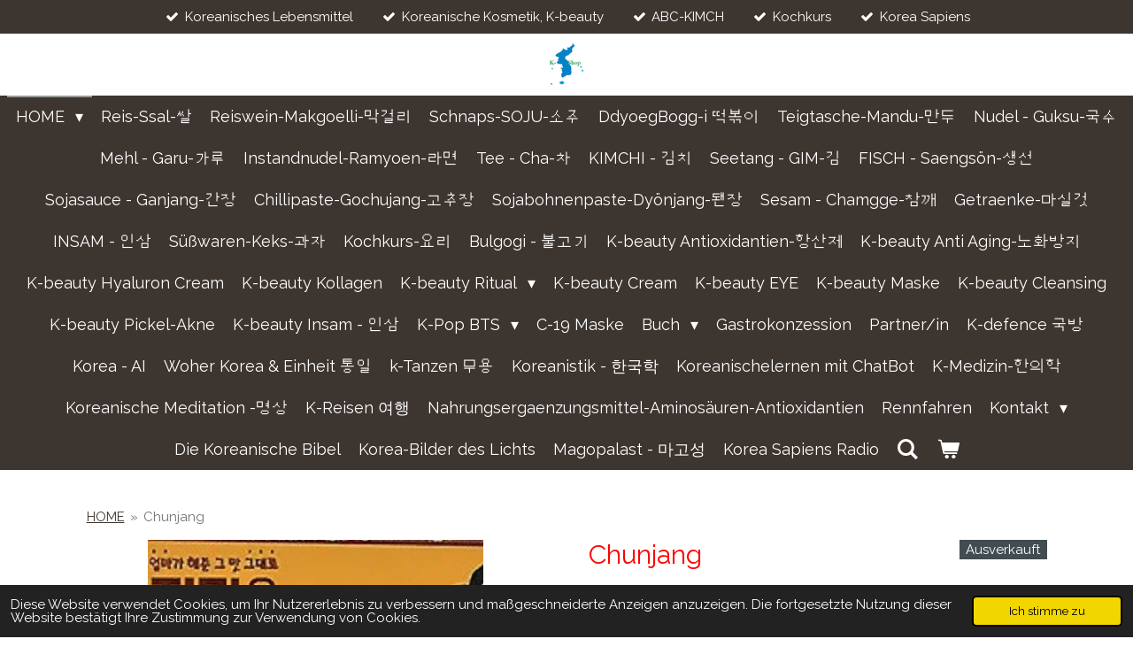

--- FILE ---
content_type: text/html; charset=UTF-8
request_url: https://www.koreamarkt.at/product/5118345/chunjang
body_size: 14786
content:
<!DOCTYPE html>
<html lang="de">
    <head>
        <meta http-equiv="Content-Type" content="text/html; charset=utf-8">
        <meta name="viewport" content="width=device-width, initial-scale=1.0, maximum-scale=5.0">
        <meta http-equiv="X-UA-Compatible" content="IE=edge">
        <link rel="canonical" href="https://www.koreamarkt.at/product/5118345/chunjang">
        <link rel="sitemap" type="application/xml" href="https://www.koreamarkt.at/sitemap.xml">
        <meta property="og:title" content="Chunjang | Korea Shop - Koreamarkt">
        <meta property="og:url" content="https://www.koreamarkt.at/product/5118345/chunjang">
        <base href="https://www.koreamarkt.at/">
        <meta name="description" property="og:description" content="Jinmi Jjajang&amp;nbsp; &amp;nbsp;
schwarze Bohnenpaste">
                <script nonce="33ee6861254c4585e60da1993184a07c">
            
            window.JOUWWEB = window.JOUWWEB || {};
            window.JOUWWEB.application = window.JOUWWEB.application || {};
            window.JOUWWEB.application = {"backends":[{"domain":"jouwweb.nl","freeDomain":"jouwweb.site"},{"domain":"webador.com","freeDomain":"webadorsite.com"},{"domain":"webador.de","freeDomain":"webadorsite.com"},{"domain":"webador.fr","freeDomain":"webadorsite.com"},{"domain":"webador.es","freeDomain":"webadorsite.com"},{"domain":"webador.it","freeDomain":"webadorsite.com"},{"domain":"jouwweb.be","freeDomain":"jouwweb.site"},{"domain":"webador.ie","freeDomain":"webadorsite.com"},{"domain":"webador.co.uk","freeDomain":"webadorsite.com"},{"domain":"webador.at","freeDomain":"webadorsite.com"},{"domain":"webador.be","freeDomain":"webadorsite.com"},{"domain":"webador.ch","freeDomain":"webadorsite.com"},{"domain":"webador.ch","freeDomain":"webadorsite.com"},{"domain":"webador.mx","freeDomain":"webadorsite.com"},{"domain":"webador.com","freeDomain":"webadorsite.com"},{"domain":"webador.dk","freeDomain":"webadorsite.com"},{"domain":"webador.se","freeDomain":"webadorsite.com"},{"domain":"webador.no","freeDomain":"webadorsite.com"},{"domain":"webador.fi","freeDomain":"webadorsite.com"},{"domain":"webador.ca","freeDomain":"webadorsite.com"},{"domain":"webador.ca","freeDomain":"webadorsite.com"},{"domain":"webador.pl","freeDomain":"webadorsite.com"},{"domain":"webador.com.au","freeDomain":"webadorsite.com"},{"domain":"webador.nz","freeDomain":"webadorsite.com"}],"editorLocale":"de-AT","editorTimezone":"Europe\/Vienna","editorLanguage":"de","analytics4TrackingId":"G-E6PZPGE4QM","analyticsDimensions":[],"backendDomain":"www.webador.de","backendShortDomain":"webador.de","backendKey":"webador-de","freeWebsiteDomain":"webadorsite.com","noSsl":false,"build":{"reference":"fec0291"},"linkHostnames":["www.jouwweb.nl","www.webador.com","www.webador.de","www.webador.fr","www.webador.es","www.webador.it","www.jouwweb.be","www.webador.ie","www.webador.co.uk","www.webador.at","www.webador.be","www.webador.ch","fr.webador.ch","www.webador.mx","es.webador.com","www.webador.dk","www.webador.se","www.webador.no","www.webador.fi","www.webador.ca","fr.webador.ca","www.webador.pl","www.webador.com.au","www.webador.nz"],"assetsUrl":"https:\/\/assets.jwwb.nl","loginUrl":"https:\/\/www.webador.de\/anmelden","publishUrl":"https:\/\/www.webador.de\/v2\/website\/1584290\/publish-proxy","adminUserOrIp":false,"pricing":{"plans":{"lite":{"amount":"700","currency":"EUR"},"pro":{"amount":"1200","currency":"EUR"},"business":{"amount":"2400","currency":"EUR"}},"yearlyDiscount":{"price":{"amount":"0","currency":"EUR"},"ratio":0,"percent":"0\u00a0%","discountPrice":{"amount":"0","currency":"EUR"},"termPricePerMonth":{"amount":"0","currency":"EUR"},"termPricePerYear":{"amount":"0","currency":"EUR"}}},"hcUrl":{"add-product-variants":"https:\/\/help.webador.com\/hc\/de\/articles\/29426751649809","basic-vs-advanced-shipping":"https:\/\/help.webador.com\/hc\/de\/articles\/29426731685777","html-in-head":"https:\/\/help.webador.com\/hc\/de\/articles\/29426689990033","link-domain-name":"https:\/\/help.webador.com\/hc\/de\/articles\/29426688803345","optimize-for-mobile":"https:\/\/help.webador.com\/hc\/de\/articles\/29426707033617","seo":"https:\/\/help.webador.com\/hc\/de\/categories\/29387178511377","transfer-domain-name":"https:\/\/help.webador.com\/hc\/de\/articles\/29426715688209","website-not-secure":"https:\/\/help.webador.com\/hc\/de\/articles\/29426706659729"}};
            window.JOUWWEB.brand = {"type":"webador","name":"Webador","domain":"Webador.de","supportEmail":"support@webador.de"};
                    
                window.JOUWWEB = window.JOUWWEB || {};
                window.JOUWWEB.websiteRendering = {"locale":"de-DE","timezone":"Europe\/Vienna","routes":{"api\/upload\/product-field":"\/_api\/upload\/product-field","checkout\/cart":"\/cart","payment":"\/complete-order\/:publicOrderId","payment\/forward":"\/complete-order\/:publicOrderId\/forward","public-order":"\/order\/:publicOrderId","checkout\/authorize":"\/cart\/authorize\/:gateway","wishlist":"\/wishlist"}};
                                                    window.JOUWWEB.website = {"id":1584290,"locale":"de-DE","enabled":true,"title":"Korea Shop - Koreamarkt","hasTitle":true,"roleOfLoggedInUser":null,"ownerLocale":"de-AT","plan":"business","freeWebsiteDomain":"webadorsite.com","backendKey":"webador-at","currency":"EUR","defaultLocale":"de-DE","url":"https:\/\/www.koreamarkt.at\/","homepageSegmentId":5942289,"category":"webshop","isOffline":false,"isPublished":true,"locales":["de-DE"],"allowed":{"ads":false,"credits":true,"externalLinks":true,"slideshow":true,"customDefaultSlideshow":true,"hostedAlbums":true,"moderators":true,"mailboxQuota":10,"statisticsVisitors":true,"statisticsDetailed":true,"statisticsMonths":-1,"favicon":true,"password":true,"freeDomains":2,"freeMailAccounts":1,"canUseLanguages":false,"fileUpload":true,"legacyFontSize":false,"webshop":true,"products":-1,"imageText":false,"search":true,"audioUpload":true,"videoUpload":5000,"allowDangerousForms":false,"allowHtmlCode":true,"mobileBar":true,"sidebar":true,"poll":false,"allowCustomForms":true,"allowBusinessListing":true,"allowCustomAnalytics":true,"allowAccountingLink":true,"digitalProducts":true,"sitemapElement":false},"mobileBar":{"enabled":true,"theme":"accent","email":{"active":true,"value":"ingridprom@yahoo.de"},"location":{"active":true,"value":"Leonhardstr. 30\/G1, Graz"},"phone":{"active":true,"value":"+436802430985"},"whatsapp":{"active":false},"social":{"active":false,"network":"facebook"}},"webshop":{"enabled":true,"currency":"EUR","taxEnabled":true,"taxInclusive":true,"vatDisclaimerVisible":false,"orderNotice":"<p>Bitte im letzten Schritt im Feld &bdquo;Anmerkungen&ldquo; alle spezifischen Anforderungen angeben.<br \/>Online-Bestellung aus Deutschland und Schweiz fragen Sie bitte vorher per Email, die Versandkosten sind f&uuml;r &Ouml;sterreich.<\/p>","orderConfirmation":null,"freeShipping":false,"freeShippingAmount":"150.00","shippingDisclaimerVisible":false,"pickupAllowed":true,"couponAllowed":false,"detailsPageAvailable":true,"socialMediaVisible":true,"termsPage":6554113,"termsPageUrl":"\/agb","extraTerms":"<p>Hiermit akzeptiere ich AGB <br \/>\r\nKunden-Einverst\u00e4ndniserkl\u00e4rung f\u00fcr Alkohol: <br \/>\r\nIch bin nicht unter 18 f\u00fcr alkoholische Getr\u00e4nke.<\/p>","pricingVisible":true,"orderButtonVisible":true,"shippingAdvanced":false,"shippingAdvancedBackEnd":false,"soldOutVisible":true,"backInStockNotificationEnabled":false,"canAddProducts":true,"nextOrderNumber":103,"allowedServicePoints":[],"sendcloudConfigured":false,"sendcloudFallbackPublicKey":"a3d50033a59b4a598f1d7ce7e72aafdf","taxExemptionAllowed":true,"invoiceComment":"10% Ust f\u00fcr Lebensmittel\n20% Ust f\u00fcr keine Lebensmittel","emptyCartVisible":true,"minimumOrderPrice":"20.00","productNumbersEnabled":false,"wishlistEnabled":true,"hideTaxOnCart":false},"isTreatedAsWebshop":true};                            window.JOUWWEB.cart = {"products":[],"coupon":null,"shippingCountryCode":null,"shippingChoice":null,"breakdown":[]};                            window.JOUWWEB.scripts = ["website-rendering\/webshop"];                        window.parent.JOUWWEB.colorPalette = window.JOUWWEB.colorPalette;
        </script>
                <title>Chunjang | Korea Shop - Koreamarkt</title>
                                            <link href="https://primary.jwwb.nl/public/z/s/g/temp-szppghoejkemshjgnuow/touch-icon-iphone.png?bust=1606892528" rel="apple-touch-icon" sizes="60x60">                                                <link href="https://primary.jwwb.nl/public/z/s/g/temp-szppghoejkemshjgnuow/touch-icon-ipad.png?bust=1606892528" rel="apple-touch-icon" sizes="76x76">                                                <link href="https://primary.jwwb.nl/public/z/s/g/temp-szppghoejkemshjgnuow/touch-icon-iphone-retina.png?bust=1606892528" rel="apple-touch-icon" sizes="120x120">                                                <link href="https://primary.jwwb.nl/public/z/s/g/temp-szppghoejkemshjgnuow/touch-icon-ipad-retina.png?bust=1606892528" rel="apple-touch-icon" sizes="152x152">                                                <link href="https://primary.jwwb.nl/public/z/s/g/temp-szppghoejkemshjgnuow/favicon.png?bust=1606892528" rel="shortcut icon">                                                <link href="https://primary.jwwb.nl/public/z/s/g/temp-szppghoejkemshjgnuow/favicon.png?bust=1606892528" rel="icon">                                        <meta property="og:image" content="https&#x3A;&#x2F;&#x2F;primary.jwwb.nl&#x2F;public&#x2F;z&#x2F;s&#x2F;g&#x2F;temp-szppghoejkemshjgnuow&#x2F;m1388c&#x2F;Jjajang11.jpg">
                                    <meta name="twitter:card" content="summary_large_image">
                        <meta property="twitter:image" content="https&#x3A;&#x2F;&#x2F;primary.jwwb.nl&#x2F;public&#x2F;z&#x2F;s&#x2F;g&#x2F;temp-szppghoejkemshjgnuow&#x2F;m1388c&#x2F;Jjajang11.jpg">
                                                    <meta name="google-site-verification" content="e66o7RFu_QZ9HksSwEKzZvY_viA5Q9N3zyZl0s8ENHk"><!-- Google Tag Manager --><script>(function(w,d,s,l,i){w[l]=w[l]||[];w[l].push({'gtm.start':
new Date().getTime(),event:'gtm.js'});var f=d.getElementsByTagName(s)[0],
j=d.createElement(s),dl=l!='dataLayer'?'&l='+l:'';j.async=true;j.src=
'https://www.googletagmanager.com/gtm.js?id='+i+dl;f.parentNode.insertBefore(j,f);
})(window,document,'script','dataLayer','GTM-5JRK2P5');</script><!-- End Google Tag Manager --><!--Start of Tawk.to Script--><script type="text/javascript">
var Tawk_API=Tawk_API||{}, Tawk_LoadStart=new Date();
(function(){
var s1=document.createElement("script"),s0=document.getElementsByTagName("script")[0];
s1.async=true;
s1.src='https://embed.tawk.to/604e562af7ce1827092ffd11/1f0p016hk';
s1.charset='UTF-8';
s1.setAttribute('crossorigin','*');
s0.parentNode.insertBefore(s1,s0);
})();
</script><!--End of Tawk.to Script-->
                            <script src="https://www.googletagmanager.com/gtag/js?id=UA-191822049-1" nonce="33ee6861254c4585e60da1993184a07c" data-turbo-track="reload" async></script>
<script src="https://plausible.io/js/script.manual.js" nonce="33ee6861254c4585e60da1993184a07c" data-turbo-track="reload" defer data-domain="shard15.jouwweb.nl"></script>
<link rel="stylesheet" type="text/css" href="https://gfonts.jwwb.nl/css?display=fallback&amp;family=Raleway%3A400%2C700%2C400italic%2C700italic" nonce="33ee6861254c4585e60da1993184a07c" data-turbo-track="dynamic">
<script src="https://assets.jwwb.nl/assets/build/website-rendering/de-DE.js?bust=bebfc15ff0c7ef191570" nonce="33ee6861254c4585e60da1993184a07c" data-turbo-track="reload" defer></script>
<script src="https://assets.jwwb.nl/assets/website-rendering/runtime.e9aaeab0c631cbd69aaa.js?bust=0df1501923f96b249330" nonce="33ee6861254c4585e60da1993184a07c" data-turbo-track="reload" defer></script>
<script src="https://assets.jwwb.nl/assets/website-rendering/103.3d75ec3708e54af67f50.js?bust=cb0aa3c978e146edbd0d" nonce="33ee6861254c4585e60da1993184a07c" data-turbo-track="reload" defer></script>
<script src="https://assets.jwwb.nl/assets/website-rendering/main.f656389ec507dc20f0cb.js?bust=d20d7cd648ba41ec2448" nonce="33ee6861254c4585e60da1993184a07c" data-turbo-track="reload" defer></script>
<link rel="preload" href="https://assets.jwwb.nl/assets/website-rendering/styles.e258e1c0caffe3e22b8c.css?bust=00dff845dced716b5f3e" as="style">
<link rel="preload" href="https://assets.jwwb.nl/assets/website-rendering/fonts/icons-website-rendering/font/website-rendering.woff2?bust=bd2797014f9452dadc8e" as="font" crossorigin>
<link rel="preconnect" href="https://gfonts.jwwb.nl">
<link rel="stylesheet" type="text/css" href="https://assets.jwwb.nl/assets/website-rendering/styles.e258e1c0caffe3e22b8c.css?bust=00dff845dced716b5f3e" nonce="33ee6861254c4585e60da1993184a07c" data-turbo-track="dynamic">
<link rel="preconnect" href="https://assets.jwwb.nl">
<link rel="preconnect" href="https://www.google-analytics.com">
<link rel="stylesheet" type="text/css" href="https://primary.jwwb.nl/public/z/s/g/temp-szppghoejkemshjgnuow/style.css?bust=1768565105" nonce="33ee6861254c4585e60da1993184a07c" data-turbo-track="dynamic">    </head>
    <body
        id="top"
        class="jw-is-no-slideshow jw-header-is-image jw-is-segment-product jw-is-frontend jw-is-no-sidebar jw-is-messagebar jw-is-no-touch-device jw-is-no-mobile"
                                    data-jouwweb-page="5118345"
                                                data-jouwweb-segment-id="5118345"
                                                data-jouwweb-segment-type="product"
                                                data-template-threshold="800"
                                                data-template-name="modern"
                            itemscope
        itemtype="https://schema.org/Product"
    >
                                    <meta itemprop="url" content="https://www.koreamarkt.at/product/5118345/chunjang">
        <a href="#main-content" class="jw-skip-link">
            Zum Hauptinhalt springen        </a>
        <div class="jw-background"></div>
        <div class="jw-body">
            <div class="jw-mobile-menu jw-mobile-is-logo js-mobile-menu">
            <button
            type="button"
            class="jw-mobile-menu__button jw-mobile-toggle"
            aria-label="Menü anzeigen"
        >
            <span class="jw-icon-burger"></span>
        </button>
        <div class="jw-mobile-header jw-mobile-header--image">
        <a            class="jw-mobile-header-content"
                            href="/"
                        >
                            <img class="jw-mobile-logo jw-mobile-logo--landscape" src="https://primary.jwwb.nl/public/z/s/g/temp-szppghoejkemshjgnuow/x5g81s/image-3.png?enable-io=true&amp;enable=upscale&amp;height=70" srcset="https://primary.jwwb.nl/public/z/s/g/temp-szppghoejkemshjgnuow/x5g81s/image-3.png?enable-io=true&amp;enable=upscale&amp;height=70 1x, https://primary.jwwb.nl/public/z/s/g/temp-szppghoejkemshjgnuow/x5g81s/image-3.png?enable-io=true&amp;enable=upscale&amp;height=140&amp;quality=70 2x" alt="Korea Shop - Koreamarkt" title="Korea Shop - Koreamarkt">                                </a>
    </div>

        <a
        href="/cart"
        class="jw-mobile-menu__button jw-mobile-header-cart"
        aria-label="Warenkorb ansehen"
    >
        <span class="jw-icon-badge-wrapper">
            <span class="website-rendering-icon-basket" aria-hidden="true"></span>
            <span class="jw-icon-badge hidden" aria-hidden="true"></span>
        </span>
    </a>
    
    </div>
    <div class="jw-mobile-menu-search jw-mobile-menu-search--hidden">
        <form
            action="/search"
            method="get"
            class="jw-mobile-menu-search__box"
        >
            <input
                type="text"
                name="q"
                value=""
                placeholder="Suche..."
                class="jw-mobile-menu-search__input"
                aria-label="Suche"
            >
            <button type="submit" class="jw-btn jw-btn--style-flat jw-mobile-menu-search__button" aria-label="Suche">
                <span class="website-rendering-icon-search" aria-hidden="true"></span>
            </button>
            <button type="button" class="jw-btn jw-btn--style-flat jw-mobile-menu-search__button js-cancel-search" aria-label="Suche abbrechen">
                <span class="website-rendering-icon-cancel" aria-hidden="true"></span>
            </button>
        </form>
    </div>
            <div class="message-bar message-bar--accent"><div class="message-bar__container"><ul class="message-bar-usps"><li class="message-bar-usps__item"><i class="website-rendering-icon-ok"></i><span>Koreanisches Lebensmittel</span></li><li class="message-bar-usps__item"><i class="website-rendering-icon-ok"></i><span> Koreanische Kosmetik, K-beauty</span></li><li class="message-bar-usps__item"><i class="website-rendering-icon-ok"></i><span> ABC-KIMCH</span></li><li class="message-bar-usps__item"><i class="website-rendering-icon-ok"></i><span>Kochkurs</span></li><li class="message-bar-usps__item"><i class="website-rendering-icon-ok"></i><span>Korea Sapiens</span></li></ul></div></div><header class="header-wrap js-topbar-content-container">
    <div class="header-wrap__inner">
        <div class="jw-header-logo">
            <div
    id="jw-header-image-container"
    class="jw-header jw-header-image jw-header-image-toggle"
    style="flex-basis: 95px; max-width: 95px; flex-shrink: 1;"
>
            <a href="/">
        <img id="jw-header-image" data-image-id="35303114" srcset="https://primary.jwwb.nl/public/z/s/g/temp-szppghoejkemshjgnuow/x5g81s/image-3.png?enable-io=true&amp;width=95 95w, https://primary.jwwb.nl/public/z/s/g/temp-szppghoejkemshjgnuow/x5g81s/image-3.png?enable-io=true&amp;width=190 190w" class="jw-header-image" title="Korea Shop - Koreamarkt" style="max-height: 100px;" sizes="95px" width="95" height="64" intrinsicsize="95.00 x 64.00" alt="Korea Shop - Koreamarkt">                </a>
    </div>
        <div
    class="jw-header jw-header-title-container jw-header-text jw-header-text-toggle"
    data-stylable="false"
>
    <a        id="jw-header-title"
        class="jw-header-title"
                    href="/"
            >
        Korea Shop - Koreamarkt    </a>
</div>
</div>
    </div>
</header>
<script nonce="33ee6861254c4585e60da1993184a07c">
    JOUWWEB.templateConfig = {
        header: {
            selector: '.header-wrap',
            mobileSelector: '.jw-mobile-menu',
            updatePusher: function (headerHeight) {
                var $sliderStyle = $('#sliderStyle');

                if ($sliderStyle.length === 0) {
                    $sliderStyle = $('<style />')
                        .attr('id', 'sliderStyle')
                        .appendTo(document.body);
                }

                $sliderStyle.html('.jw-slideshow-slide-content { padding-top: ' + headerHeight + 'px; padding-bottom: ' + (headerHeight * (2/3)) + 'px; } .bx-controls-direction { margin-top: ' + (headerHeight * (1/6)) + 'px; }');

                // make sure slider also gets correct height (because of the added padding)
                $('.jw-slideshow-slide[aria-hidden=false]').each(function (index) {
                    var $this = $(this);
                    headerHeight = $this.outerHeight() > headerHeight ? $this.outerHeight() : headerHeight;
                    $this.closest('.bx-viewport').css({
                        height: headerHeight + 'px',
                    });
                });

                // If a page has a message-bar, offset the mobile nav.
                const $messageBar = $('.message-bar');
                if ($messageBar.length > 0) {
                    // Only apply to .js-mobile-menu if there is a slideshow
                    $(`.jw-is-slideshow .js-mobile-menu, .jw-menu-clone`).css('top', $messageBar.outerHeight());
                }
            },
        },
        mainContentOffset: function () {
            return $('.main-content').offset().top - ($('body').hasClass('jw-menu-is-mobile') ? 0 : 60);
        },
    };
</script>
<nav class="jw-menu-copy">
    <ul
    id="jw-menu"
    class="jw-menu jw-menu-horizontal"
            >
            <li
    class="jw-menu-item jw-menu-has-submenu jw-menu-is-active"
>
        <a        class="jw-menu-link js-active-menu-item"
        href="/"                                            data-page-link-id="5942289"
                            >
                <span class="">
            HOME        </span>
                    <span class="jw-arrow jw-arrow-toplevel"></span>
            </a>
                    <ul
            class="jw-submenu"
                    >
                            <li
    class="jw-menu-item"
>
        <a        class="jw-menu-link"
        href="/impressum"                                            data-page-link-id="7220318"
                            >
                <span class="">
            IMPRESSUM        </span>
            </a>
                </li>
                    </ul>
        </li>
            <li
    class="jw-menu-item"
>
        <a        class="jw-menu-link"
        href="/reis-ssal"                                            data-page-link-id="6618465"
                            >
                <span class="">
            Reis-Ssal-쌀        </span>
            </a>
                </li>
            <li
    class="jw-menu-item"
>
        <a        class="jw-menu-link"
        href="/reiswein-makgoelli"                                            data-page-link-id="6645521"
                            >
                <span class="">
            Reiswein-Makgoelli-막걸리        </span>
            </a>
                </li>
            <li
    class="jw-menu-item"
>
        <a        class="jw-menu-link"
        href="/schnaps-soju"                                            data-page-link-id="6618727"
                            >
                <span class="">
            Schnaps-SOJU-소주        </span>
            </a>
                </li>
            <li
    class="jw-menu-item"
>
        <a        class="jw-menu-link"
        href="/ddyoegbogg-i"                                            data-page-link-id="8400708"
                            >
                <span class="">
            DdyoegBogg-i 떡볶이        </span>
            </a>
                </li>
            <li
    class="jw-menu-item"
>
        <a        class="jw-menu-link"
        href="/teigtasche-mandu"                                            data-page-link-id="6618540"
                            >
                <span class="">
            Teigtasche-Mandu-만두        </span>
            </a>
                </li>
            <li
    class="jw-menu-item"
>
        <a        class="jw-menu-link"
        href="/nudel-guksu"                                            data-page-link-id="6710898"
                            >
                <span class="">
            Nudel - Guksu-국수        </span>
            </a>
                </li>
            <li
    class="jw-menu-item"
>
        <a        class="jw-menu-link"
        href="/mehl-garu"                                            data-page-link-id="7340673"
                            >
                <span class="">
            Mehl - Garu-가루        </span>
            </a>
                </li>
            <li
    class="jw-menu-item"
>
        <a        class="jw-menu-link"
        href="/instandnudel-ramyoen"                                            data-page-link-id="6618803"
                            >
                <span class="">
            Instandnudel-Ramyoen-라면        </span>
            </a>
                </li>
            <li
    class="jw-menu-item"
>
        <a        class="jw-menu-link"
        href="/tee-cha"                                            data-page-link-id="7340643"
                            >
                <span class="">
            Tee - Cha-차        </span>
            </a>
                </li>
            <li
    class="jw-menu-item"
>
        <a        class="jw-menu-link"
        href="/kimchi"                                            data-page-link-id="6618484"
                            >
                <span class="">
            KIMCHI - 김치        </span>
            </a>
                </li>
            <li
    class="jw-menu-item"
>
        <a        class="jw-menu-link"
        href="/seetang-gim"                                            data-page-link-id="6723849"
                            >
                <span class="">
            Seetang - GIM-김        </span>
            </a>
                </li>
            <li
    class="jw-menu-item"
>
        <a        class="jw-menu-link"
        href="/fisch-saengsoen"                                            data-page-link-id="6716115"
                            >
                <span class="">
            FISCH - Saengsön-생선        </span>
            </a>
                </li>
            <li
    class="jw-menu-item"
>
        <a        class="jw-menu-link"
        href="/sojasauce-ganjang"                                            data-page-link-id="6618501"
                            >
                <span class="">
            Sojasauce - Ganjang-간장        </span>
            </a>
                </li>
            <li
    class="jw-menu-item"
>
        <a        class="jw-menu-link"
        href="/chillipaste-gochujang"                                            data-page-link-id="6618508"
                            >
                <span class="">
            Chillipaste-Gochujang-고추장        </span>
            </a>
                </li>
            <li
    class="jw-menu-item"
>
        <a        class="jw-menu-link"
        href="/sojabohnenpaste-dyoenjang"                                            data-page-link-id="7400430"
                            >
                <span class="">
            Sojabohnenpaste-Dyönjang-됀장        </span>
            </a>
                </li>
            <li
    class="jw-menu-item"
>
        <a        class="jw-menu-link"
        href="/sesam-chamgge"                                            data-page-link-id="6939984"
                            >
                <span class="">
            Sesam - Chamgge-참깨        </span>
            </a>
                </li>
            <li
    class="jw-menu-item"
>
        <a        class="jw-menu-link"
        href="/getraenke"                                            data-page-link-id="6618525"
                            >
                <span class="">
            Getraenke-마실것        </span>
            </a>
                </li>
            <li
    class="jw-menu-item"
>
        <a        class="jw-menu-link"
        href="/insam"                                            data-page-link-id="6618548"
                            >
                <span class="">
            INSAM - 인삼        </span>
            </a>
                </li>
            <li
    class="jw-menu-item"
>
        <a        class="jw-menu-link"
        href="/suesswaren-keks"                                            data-page-link-id="7408306"
                            >
                <span class="">
            Süßwaren-Keks-과자        </span>
            </a>
                </li>
            <li
    class="jw-menu-item"
>
        <a        class="jw-menu-link"
        href="/kochkurs"                                            data-page-link-id="6669622"
                            >
                <span class="">
            Kochkurs-요리        </span>
            </a>
                </li>
            <li
    class="jw-menu-item"
>
        <a        class="jw-menu-link"
        href="/bulgogi"                                            data-page-link-id="6618564"
                            >
                <span class="">
            Bulgogi - 불고기        </span>
            </a>
                </li>
            <li
    class="jw-menu-item"
>
        <a        class="jw-menu-link"
        href="/k-beauty-antioxidantien"                                            data-page-link-id="11606109"
                            >
                <span class="">
            K-beauty Antioxidantien-항산제        </span>
            </a>
                </li>
            <li
    class="jw-menu-item"
>
        <a        class="jw-menu-link"
        href="/k-beauty-anti-aging"                                            data-page-link-id="11606144"
                            >
                <span class="">
            K-beauty Anti Aging-노화방지        </span>
            </a>
                </li>
            <li
    class="jw-menu-item"
>
        <a        class="jw-menu-link"
        href="/k-beauty-hyaluron-cream"                                            data-page-link-id="11607442"
                            >
                <span class="">
            K-beauty Hyaluron Cream        </span>
            </a>
                </li>
            <li
    class="jw-menu-item"
>
        <a        class="jw-menu-link"
        href="/k-beauty-kollagen"                                            data-page-link-id="11607454"
                            >
                <span class="">
            K-beauty Kollagen        </span>
            </a>
                </li>
            <li
    class="jw-menu-item jw-menu-has-submenu"
>
        <a        class="jw-menu-link"
        href="/k-beauty-ritual"                                            data-page-link-id="6618556"
                            >
                <span class="">
            K-beauty Ritual        </span>
                    <span class="jw-arrow jw-arrow-toplevel"></span>
            </a>
                    <ul
            class="jw-submenu"
                    >
                            <li
    class="jw-menu-item"
>
        <a        class="jw-menu-link"
        href="/k-beauty-ritual/1-oel-reinigung"                                            data-page-link-id="6737680"
                            >
                <span class="">
            1 Oel-Reinigung        </span>
            </a>
                </li>
                            <li
    class="jw-menu-item"
>
        <a        class="jw-menu-link"
        href="/k-beauty-ritual/2-reinigungsschaum"                                            data-page-link-id="6737685"
                            >
                <span class="">
            2 Reinigungsschaum        </span>
            </a>
                </li>
                            <li
    class="jw-menu-item"
>
        <a        class="jw-menu-link"
        href="/k-beauty-ritual/3-peeling"                                            data-page-link-id="6737693"
                            >
                <span class="">
            3 Peeling        </span>
            </a>
                </li>
                            <li
    class="jw-menu-item"
>
        <a        class="jw-menu-link"
        href="/k-beauty-ritual/4-toner"                                            data-page-link-id="6737699"
                            >
                <span class="">
            4 Toner        </span>
            </a>
                </li>
                            <li
    class="jw-menu-item"
>
        <a        class="jw-menu-link"
        href="/k-beauty-ritual/5-essence"                                            data-page-link-id="6737708"
                            >
                <span class="">
            5 Essence        </span>
            </a>
                </li>
                            <li
    class="jw-menu-item"
>
        <a        class="jw-menu-link"
        href="/k-beauty-ritual/6-serum"                                            data-page-link-id="6737709"
                            >
                <span class="">
            6 Serum        </span>
            </a>
                </li>
                            <li
    class="jw-menu-item"
>
        <a        class="jw-menu-link"
        href="/k-beauty-ritual/7-tuchmaske"                                            data-page-link-id="6737713"
                            >
                <span class="">
            7 Tuchmaske        </span>
            </a>
                </li>
                            <li
    class="jw-menu-item"
>
        <a        class="jw-menu-link"
        href="/k-beauty-ritual/8-augencreame"                                            data-page-link-id="6737723"
                            >
                <span class="">
            8 Augencreame        </span>
            </a>
                </li>
                            <li
    class="jw-menu-item"
>
        <a        class="jw-menu-link"
        href="/k-beauty-ritual/9-gesichtscreme"                                            data-page-link-id="6737755"
                            >
                <span class="">
            9 Gesichtscreme        </span>
            </a>
                </li>
                            <li
    class="jw-menu-item"
>
        <a        class="jw-menu-link"
        href="/k-beauty-ritual/10-sonnenschutz"                                            data-page-link-id="6737764"
                            >
                <span class="">
            10 Sonnenschutz        </span>
            </a>
                </li>
                    </ul>
        </li>
            <li
    class="jw-menu-item"
>
        <a        class="jw-menu-link"
        href="/k-beauty-cream"                                            data-page-link-id="9174487"
                            >
                <span class="">
            K-beauty Cream        </span>
            </a>
                </li>
            <li
    class="jw-menu-item"
>
        <a        class="jw-menu-link"
        href="/k-beauty-eye"                                            data-page-link-id="9195186"
                            >
                <span class="">
            K-beauty EYE        </span>
            </a>
                </li>
            <li
    class="jw-menu-item"
>
        <a        class="jw-menu-link"
        href="/k-beauty-maske"                                            data-page-link-id="6640262"
                            >
                <span class="">
            K-beauty Maske        </span>
            </a>
                </li>
            <li
    class="jw-menu-item"
>
        <a        class="jw-menu-link"
        href="/k-beauty-cleansing"                                            data-page-link-id="6721197"
                            >
                <span class="">
            K-beauty Cleansing        </span>
            </a>
                </li>
            <li
    class="jw-menu-item"
>
        <a        class="jw-menu-link"
        href="/k-beauty-pickel-akne"                                            data-page-link-id="6721254"
                            >
                <span class="">
            K-beauty Pickel-Akne        </span>
            </a>
                </li>
            <li
    class="jw-menu-item"
>
        <a        class="jw-menu-link"
        href="/k-beauty-insam"                                            data-page-link-id="11792790"
                            >
                <span class="">
            K-beauty Insam - 인삼        </span>
            </a>
                </li>
            <li
    class="jw-menu-item jw-menu-has-submenu"
>
        <a        class="jw-menu-link"
        href="/k-pop-bts"                                            data-page-link-id="6657180"
                            >
                <span class="">
            K-Pop BTS        </span>
                    <span class="jw-arrow jw-arrow-toplevel"></span>
            </a>
                    <ul
            class="jw-submenu"
                    >
                            <li
    class="jw-menu-item"
>
        <a        class="jw-menu-link"
        href="/k-pop-bts/k-drama"                                            data-page-link-id="6657187"
                            >
                <span class="">
            K-Drama        </span>
            </a>
                </li>
                    </ul>
        </li>
            <li
    class="jw-menu-item"
>
        <a        class="jw-menu-link"
        href="/c-19-maske"                                            data-page-link-id="6618577"
                            >
                <span class="">
            C-19 Maske        </span>
            </a>
                </li>
            <li
    class="jw-menu-item jw-menu-has-submenu"
>
        <a        class="jw-menu-link"
        href="/buch"                                            data-page-link-id="9164865"
                            >
                <span class="">
            Buch        </span>
                    <span class="jw-arrow jw-arrow-toplevel"></span>
            </a>
                    <ul
            class="jw-submenu"
                    >
                            <li
    class="jw-menu-item"
>
        <a        class="jw-menu-link"
        href="/buch/e-book"                                            data-page-link-id="7499156"
                            >
                <span class="">
            e-book        </span>
            </a>
                </li>
                    </ul>
        </li>
            <li
    class="jw-menu-item"
>
        <a        class="jw-menu-link"
        href="/gastrokonzession"                                            data-page-link-id="6800825"
                            >
                <span class="">
            Gastrokonzession        </span>
            </a>
                </li>
            <li
    class="jw-menu-item"
>
        <a        class="jw-menu-link"
        href="/partner-in"                                            data-page-link-id="6822516"
                            >
                <span class="">
            Partner/in        </span>
            </a>
                </li>
            <li
    class="jw-menu-item"
>
        <a        class="jw-menu-link"
        href="/k-defence"                                            data-page-link-id="12107879"
                            >
                <span class="">
            K-defence  국방        </span>
            </a>
                </li>
            <li
    class="jw-menu-item"
>
        <a        class="jw-menu-link"
        href="/korea-ai"                                            data-page-link-id="23245199"
                            >
                <span class="">
            Korea - AI        </span>
            </a>
                </li>
            <li
    class="jw-menu-item"
>
        <a        class="jw-menu-link"
        href="/woher-korea-einheit"                                            data-page-link-id="12539155"
                            >
                <span class="">
            Woher Korea &amp; Einheit 통일        </span>
            </a>
                </li>
            <li
    class="jw-menu-item"
>
        <a        class="jw-menu-link"
        href="/k-tanzen"                                            data-page-link-id="24014974"
                            >
                <span class="">
            k-Tanzen 무용        </span>
            </a>
                </li>
            <li
    class="jw-menu-item"
>
        <a        class="jw-menu-link"
        href="/koreanistik"                                            data-page-link-id="12743637"
                            >
                <span class="">
            Koreanistik - 한국학        </span>
            </a>
                </li>
            <li
    class="jw-menu-item"
>
        <a        class="jw-menu-link"
        href="/koreanischelernen-mit-chatbot"                                            data-page-link-id="26870125"
                            >
                <span class="">
            Koreanischelernen mit ChatBot        </span>
            </a>
                </li>
            <li
    class="jw-menu-item"
>
        <a        class="jw-menu-link"
        href="/k-medizin"                                            data-page-link-id="12950209"
                            >
                <span class="">
            K-Medizin-한의학        </span>
            </a>
                </li>
            <li
    class="jw-menu-item"
>
        <a        class="jw-menu-link"
        href="/koreanische-meditation"                                            data-page-link-id="12114896"
                            >
                <span class="">
            Koreanische Meditation -명상        </span>
            </a>
                </li>
            <li
    class="jw-menu-item"
>
        <a        class="jw-menu-link"
        href="/k-reisen"                                            data-page-link-id="25520386"
                            >
                <span class="">
            K-Reisen  여행        </span>
            </a>
                </li>
            <li
    class="jw-menu-item"
>
        <a        class="jw-menu-link"
        href="/nahrungsergaenzungsmittel-aminosaeuren-antioxidantien"                                            data-page-link-id="16434443"
                            >
                <span class="">
            Nahrungsergaenzungsmittel-Aminosäuren-Antioxidantien        </span>
            </a>
                </li>
            <li
    class="jw-menu-item"
>
        <a        class="jw-menu-link"
        href="/rennfahren"                                            data-page-link-id="8856118"
                            >
                <span class="">
            Rennfahren        </span>
            </a>
                </li>
            <li
    class="jw-menu-item jw-menu-has-submenu"
>
        <a        class="jw-menu-link"
        href="/kontakt"                                            data-page-link-id="6806790"
                            >
                <span class="">
            Kontakt        </span>
                    <span class="jw-arrow jw-arrow-toplevel"></span>
            </a>
                    <ul
            class="jw-submenu"
                    >
                            <li
    class="jw-menu-item"
>
        <a        class="jw-menu-link"
        href="/kontakt/k-sport-gratis-selbstverteidigungskurs"                                            data-page-link-id="7508701"
                            >
                <span class="">
            K-Sport - Gratis Selbstverteidigungskurs        </span>
            </a>
                </li>
                            <li
    class="jw-menu-item"
>
        <a        class="jw-menu-link"
        href="/kontakt/koreanischlernen"                                            data-page-link-id="7841557"
                            >
                <span class="">
            Koreanischlernen - 한글        </span>
            </a>
                </li>
                    </ul>
        </li>
            <li
    class="jw-menu-item"
>
        <a        class="jw-menu-link"
        href="/die-koreanische-bibel"                                            data-page-link-id="24426685"
                            >
                <span class="">
            Die Koreanische Bibel        </span>
            </a>
                </li>
            <li
    class="jw-menu-item"
>
        <a        class="jw-menu-link"
        href="/korea-bilder-des-lichts"                                            data-page-link-id="27165678"
                            >
                <span class="">
            Korea-Bilder des Lichts        </span>
            </a>
                </li>
            <li
    class="jw-menu-item"
>
        <a        class="jw-menu-link"
        href="/magopalast"                                            data-page-link-id="27202424"
                            >
                <span class="">
            Magopalast - 마고성        </span>
            </a>
                </li>
            <li
    class="jw-menu-item"
>
        <a        class="jw-menu-link"
        href="/korea-sapiens-radio"                                            data-page-link-id="31456137"
                            >
                <span class="">
            Korea Sapiens Radio        </span>
            </a>
                </li>
            <li
    class="jw-menu-item jw-menu-search-item"
>
        <button        class="jw-menu-link jw-menu-link--icon jw-text-button"
                                                                    title="Suche"
            >
                                <span class="website-rendering-icon-search"></span>
                            <span class="hidden-desktop-horizontal-menu">
            Suche        </span>
            </button>
                
            <div class="jw-popover-container jw-popover-container--inline is-hidden">
                <div class="jw-popover-backdrop"></div>
                <div class="jw-popover">
                    <div class="jw-popover__arrow"></div>
                    <div class="jw-popover__content jw-section-white">
                        <form  class="jw-search" action="/search" method="get">
                            
                            <input class="jw-search__input" type="text" name="q" value="" placeholder="Suche..." aria-label="Suche" >
                            <button class="jw-search__submit" type="submit" aria-label="Suche">
                                <span class="website-rendering-icon-search" aria-hidden="true"></span>
                            </button>
                        </form>
                    </div>
                </div>
            </div>
                        </li>
            <li
    class="jw-menu-item jw-menu-wishlist-item js-menu-wishlist-item jw-menu-wishlist-item--hidden"
>
        <a        class="jw-menu-link jw-menu-link--icon"
        href="/wishlist"                                                            title="Wunschliste"
            >
                                    <span class="jw-icon-badge-wrapper">
                        <span class="website-rendering-icon-heart"></span>
                                            <span class="jw-icon-badge hidden">
                    0                </span>
                            <span class="hidden-desktop-horizontal-menu">
            Wunschliste        </span>
            </a>
                </li>
            <li
    class="jw-menu-item js-menu-cart-item "
>
        <a        class="jw-menu-link jw-menu-link--icon"
        href="/cart"                                                            title="Warenkorb"
            >
                                    <span class="jw-icon-badge-wrapper">
                        <span class="website-rendering-icon-basket"></span>
                                            <span class="jw-icon-badge hidden">
                    0                </span>
                            <span class="hidden-desktop-horizontal-menu">
            Warenkorb        </span>
            </a>
                </li>
    
    </ul>

    <script nonce="33ee6861254c4585e60da1993184a07c" id="jw-mobile-menu-template" type="text/template">
        <ul id="jw-menu" class="jw-menu jw-menu-horizontal jw-menu-spacing--mobile-bar">
                            <li
    class="jw-menu-item jw-menu-search-item"
>
                
                 <li class="jw-menu-item jw-mobile-menu-search-item">
                    <form class="jw-search" action="/search" method="get">
                        <input class="jw-search__input" type="text" name="q" value="" placeholder="Suche..." aria-label="Suche">
                        <button class="jw-search__submit" type="submit" aria-label="Suche">
                            <span class="website-rendering-icon-search" aria-hidden="true"></span>
                        </button>
                    </form>
                </li>
                        </li>
                            <li
    class="jw-menu-item jw-menu-has-submenu jw-menu-is-active"
>
        <a        class="jw-menu-link js-active-menu-item"
        href="/"                                            data-page-link-id="5942289"
                            >
                <span class="">
            HOME        </span>
                    <span class="jw-arrow jw-arrow-toplevel"></span>
            </a>
                    <ul
            class="jw-submenu"
                    >
                            <li
    class="jw-menu-item"
>
        <a        class="jw-menu-link"
        href="/impressum"                                            data-page-link-id="7220318"
                            >
                <span class="">
            IMPRESSUM        </span>
            </a>
                </li>
                    </ul>
        </li>
                            <li
    class="jw-menu-item"
>
        <a        class="jw-menu-link"
        href="/reis-ssal"                                            data-page-link-id="6618465"
                            >
                <span class="">
            Reis-Ssal-쌀        </span>
            </a>
                </li>
                            <li
    class="jw-menu-item"
>
        <a        class="jw-menu-link"
        href="/reiswein-makgoelli"                                            data-page-link-id="6645521"
                            >
                <span class="">
            Reiswein-Makgoelli-막걸리        </span>
            </a>
                </li>
                            <li
    class="jw-menu-item"
>
        <a        class="jw-menu-link"
        href="/schnaps-soju"                                            data-page-link-id="6618727"
                            >
                <span class="">
            Schnaps-SOJU-소주        </span>
            </a>
                </li>
                            <li
    class="jw-menu-item"
>
        <a        class="jw-menu-link"
        href="/ddyoegbogg-i"                                            data-page-link-id="8400708"
                            >
                <span class="">
            DdyoegBogg-i 떡볶이        </span>
            </a>
                </li>
                            <li
    class="jw-menu-item"
>
        <a        class="jw-menu-link"
        href="/teigtasche-mandu"                                            data-page-link-id="6618540"
                            >
                <span class="">
            Teigtasche-Mandu-만두        </span>
            </a>
                </li>
                            <li
    class="jw-menu-item"
>
        <a        class="jw-menu-link"
        href="/nudel-guksu"                                            data-page-link-id="6710898"
                            >
                <span class="">
            Nudel - Guksu-국수        </span>
            </a>
                </li>
                            <li
    class="jw-menu-item"
>
        <a        class="jw-menu-link"
        href="/mehl-garu"                                            data-page-link-id="7340673"
                            >
                <span class="">
            Mehl - Garu-가루        </span>
            </a>
                </li>
                            <li
    class="jw-menu-item"
>
        <a        class="jw-menu-link"
        href="/instandnudel-ramyoen"                                            data-page-link-id="6618803"
                            >
                <span class="">
            Instandnudel-Ramyoen-라면        </span>
            </a>
                </li>
                            <li
    class="jw-menu-item"
>
        <a        class="jw-menu-link"
        href="/tee-cha"                                            data-page-link-id="7340643"
                            >
                <span class="">
            Tee - Cha-차        </span>
            </a>
                </li>
                            <li
    class="jw-menu-item"
>
        <a        class="jw-menu-link"
        href="/kimchi"                                            data-page-link-id="6618484"
                            >
                <span class="">
            KIMCHI - 김치        </span>
            </a>
                </li>
                            <li
    class="jw-menu-item"
>
        <a        class="jw-menu-link"
        href="/seetang-gim"                                            data-page-link-id="6723849"
                            >
                <span class="">
            Seetang - GIM-김        </span>
            </a>
                </li>
                            <li
    class="jw-menu-item"
>
        <a        class="jw-menu-link"
        href="/fisch-saengsoen"                                            data-page-link-id="6716115"
                            >
                <span class="">
            FISCH - Saengsön-생선        </span>
            </a>
                </li>
                            <li
    class="jw-menu-item"
>
        <a        class="jw-menu-link"
        href="/sojasauce-ganjang"                                            data-page-link-id="6618501"
                            >
                <span class="">
            Sojasauce - Ganjang-간장        </span>
            </a>
                </li>
                            <li
    class="jw-menu-item"
>
        <a        class="jw-menu-link"
        href="/chillipaste-gochujang"                                            data-page-link-id="6618508"
                            >
                <span class="">
            Chillipaste-Gochujang-고추장        </span>
            </a>
                </li>
                            <li
    class="jw-menu-item"
>
        <a        class="jw-menu-link"
        href="/sojabohnenpaste-dyoenjang"                                            data-page-link-id="7400430"
                            >
                <span class="">
            Sojabohnenpaste-Dyönjang-됀장        </span>
            </a>
                </li>
                            <li
    class="jw-menu-item"
>
        <a        class="jw-menu-link"
        href="/sesam-chamgge"                                            data-page-link-id="6939984"
                            >
                <span class="">
            Sesam - Chamgge-참깨        </span>
            </a>
                </li>
                            <li
    class="jw-menu-item"
>
        <a        class="jw-menu-link"
        href="/getraenke"                                            data-page-link-id="6618525"
                            >
                <span class="">
            Getraenke-마실것        </span>
            </a>
                </li>
                            <li
    class="jw-menu-item"
>
        <a        class="jw-menu-link"
        href="/insam"                                            data-page-link-id="6618548"
                            >
                <span class="">
            INSAM - 인삼        </span>
            </a>
                </li>
                            <li
    class="jw-menu-item"
>
        <a        class="jw-menu-link"
        href="/suesswaren-keks"                                            data-page-link-id="7408306"
                            >
                <span class="">
            Süßwaren-Keks-과자        </span>
            </a>
                </li>
                            <li
    class="jw-menu-item"
>
        <a        class="jw-menu-link"
        href="/kochkurs"                                            data-page-link-id="6669622"
                            >
                <span class="">
            Kochkurs-요리        </span>
            </a>
                </li>
                            <li
    class="jw-menu-item"
>
        <a        class="jw-menu-link"
        href="/bulgogi"                                            data-page-link-id="6618564"
                            >
                <span class="">
            Bulgogi - 불고기        </span>
            </a>
                </li>
                            <li
    class="jw-menu-item"
>
        <a        class="jw-menu-link"
        href="/k-beauty-antioxidantien"                                            data-page-link-id="11606109"
                            >
                <span class="">
            K-beauty Antioxidantien-항산제        </span>
            </a>
                </li>
                            <li
    class="jw-menu-item"
>
        <a        class="jw-menu-link"
        href="/k-beauty-anti-aging"                                            data-page-link-id="11606144"
                            >
                <span class="">
            K-beauty Anti Aging-노화방지        </span>
            </a>
                </li>
                            <li
    class="jw-menu-item"
>
        <a        class="jw-menu-link"
        href="/k-beauty-hyaluron-cream"                                            data-page-link-id="11607442"
                            >
                <span class="">
            K-beauty Hyaluron Cream        </span>
            </a>
                </li>
                            <li
    class="jw-menu-item"
>
        <a        class="jw-menu-link"
        href="/k-beauty-kollagen"                                            data-page-link-id="11607454"
                            >
                <span class="">
            K-beauty Kollagen        </span>
            </a>
                </li>
                            <li
    class="jw-menu-item jw-menu-has-submenu"
>
        <a        class="jw-menu-link"
        href="/k-beauty-ritual"                                            data-page-link-id="6618556"
                            >
                <span class="">
            K-beauty Ritual        </span>
                    <span class="jw-arrow jw-arrow-toplevel"></span>
            </a>
                    <ul
            class="jw-submenu"
                    >
                            <li
    class="jw-menu-item"
>
        <a        class="jw-menu-link"
        href="/k-beauty-ritual/1-oel-reinigung"                                            data-page-link-id="6737680"
                            >
                <span class="">
            1 Oel-Reinigung        </span>
            </a>
                </li>
                            <li
    class="jw-menu-item"
>
        <a        class="jw-menu-link"
        href="/k-beauty-ritual/2-reinigungsschaum"                                            data-page-link-id="6737685"
                            >
                <span class="">
            2 Reinigungsschaum        </span>
            </a>
                </li>
                            <li
    class="jw-menu-item"
>
        <a        class="jw-menu-link"
        href="/k-beauty-ritual/3-peeling"                                            data-page-link-id="6737693"
                            >
                <span class="">
            3 Peeling        </span>
            </a>
                </li>
                            <li
    class="jw-menu-item"
>
        <a        class="jw-menu-link"
        href="/k-beauty-ritual/4-toner"                                            data-page-link-id="6737699"
                            >
                <span class="">
            4 Toner        </span>
            </a>
                </li>
                            <li
    class="jw-menu-item"
>
        <a        class="jw-menu-link"
        href="/k-beauty-ritual/5-essence"                                            data-page-link-id="6737708"
                            >
                <span class="">
            5 Essence        </span>
            </a>
                </li>
                            <li
    class="jw-menu-item"
>
        <a        class="jw-menu-link"
        href="/k-beauty-ritual/6-serum"                                            data-page-link-id="6737709"
                            >
                <span class="">
            6 Serum        </span>
            </a>
                </li>
                            <li
    class="jw-menu-item"
>
        <a        class="jw-menu-link"
        href="/k-beauty-ritual/7-tuchmaske"                                            data-page-link-id="6737713"
                            >
                <span class="">
            7 Tuchmaske        </span>
            </a>
                </li>
                            <li
    class="jw-menu-item"
>
        <a        class="jw-menu-link"
        href="/k-beauty-ritual/8-augencreame"                                            data-page-link-id="6737723"
                            >
                <span class="">
            8 Augencreame        </span>
            </a>
                </li>
                            <li
    class="jw-menu-item"
>
        <a        class="jw-menu-link"
        href="/k-beauty-ritual/9-gesichtscreme"                                            data-page-link-id="6737755"
                            >
                <span class="">
            9 Gesichtscreme        </span>
            </a>
                </li>
                            <li
    class="jw-menu-item"
>
        <a        class="jw-menu-link"
        href="/k-beauty-ritual/10-sonnenschutz"                                            data-page-link-id="6737764"
                            >
                <span class="">
            10 Sonnenschutz        </span>
            </a>
                </li>
                    </ul>
        </li>
                            <li
    class="jw-menu-item"
>
        <a        class="jw-menu-link"
        href="/k-beauty-cream"                                            data-page-link-id="9174487"
                            >
                <span class="">
            K-beauty Cream        </span>
            </a>
                </li>
                            <li
    class="jw-menu-item"
>
        <a        class="jw-menu-link"
        href="/k-beauty-eye"                                            data-page-link-id="9195186"
                            >
                <span class="">
            K-beauty EYE        </span>
            </a>
                </li>
                            <li
    class="jw-menu-item"
>
        <a        class="jw-menu-link"
        href="/k-beauty-maske"                                            data-page-link-id="6640262"
                            >
                <span class="">
            K-beauty Maske        </span>
            </a>
                </li>
                            <li
    class="jw-menu-item"
>
        <a        class="jw-menu-link"
        href="/k-beauty-cleansing"                                            data-page-link-id="6721197"
                            >
                <span class="">
            K-beauty Cleansing        </span>
            </a>
                </li>
                            <li
    class="jw-menu-item"
>
        <a        class="jw-menu-link"
        href="/k-beauty-pickel-akne"                                            data-page-link-id="6721254"
                            >
                <span class="">
            K-beauty Pickel-Akne        </span>
            </a>
                </li>
                            <li
    class="jw-menu-item"
>
        <a        class="jw-menu-link"
        href="/k-beauty-insam"                                            data-page-link-id="11792790"
                            >
                <span class="">
            K-beauty Insam - 인삼        </span>
            </a>
                </li>
                            <li
    class="jw-menu-item jw-menu-has-submenu"
>
        <a        class="jw-menu-link"
        href="/k-pop-bts"                                            data-page-link-id="6657180"
                            >
                <span class="">
            K-Pop BTS        </span>
                    <span class="jw-arrow jw-arrow-toplevel"></span>
            </a>
                    <ul
            class="jw-submenu"
                    >
                            <li
    class="jw-menu-item"
>
        <a        class="jw-menu-link"
        href="/k-pop-bts/k-drama"                                            data-page-link-id="6657187"
                            >
                <span class="">
            K-Drama        </span>
            </a>
                </li>
                    </ul>
        </li>
                            <li
    class="jw-menu-item"
>
        <a        class="jw-menu-link"
        href="/c-19-maske"                                            data-page-link-id="6618577"
                            >
                <span class="">
            C-19 Maske        </span>
            </a>
                </li>
                            <li
    class="jw-menu-item jw-menu-has-submenu"
>
        <a        class="jw-menu-link"
        href="/buch"                                            data-page-link-id="9164865"
                            >
                <span class="">
            Buch        </span>
                    <span class="jw-arrow jw-arrow-toplevel"></span>
            </a>
                    <ul
            class="jw-submenu"
                    >
                            <li
    class="jw-menu-item"
>
        <a        class="jw-menu-link"
        href="/buch/e-book"                                            data-page-link-id="7499156"
                            >
                <span class="">
            e-book        </span>
            </a>
                </li>
                    </ul>
        </li>
                            <li
    class="jw-menu-item"
>
        <a        class="jw-menu-link"
        href="/gastrokonzession"                                            data-page-link-id="6800825"
                            >
                <span class="">
            Gastrokonzession        </span>
            </a>
                </li>
                            <li
    class="jw-menu-item"
>
        <a        class="jw-menu-link"
        href="/partner-in"                                            data-page-link-id="6822516"
                            >
                <span class="">
            Partner/in        </span>
            </a>
                </li>
                            <li
    class="jw-menu-item"
>
        <a        class="jw-menu-link"
        href="/k-defence"                                            data-page-link-id="12107879"
                            >
                <span class="">
            K-defence  국방        </span>
            </a>
                </li>
                            <li
    class="jw-menu-item"
>
        <a        class="jw-menu-link"
        href="/korea-ai"                                            data-page-link-id="23245199"
                            >
                <span class="">
            Korea - AI        </span>
            </a>
                </li>
                            <li
    class="jw-menu-item"
>
        <a        class="jw-menu-link"
        href="/woher-korea-einheit"                                            data-page-link-id="12539155"
                            >
                <span class="">
            Woher Korea &amp; Einheit 통일        </span>
            </a>
                </li>
                            <li
    class="jw-menu-item"
>
        <a        class="jw-menu-link"
        href="/k-tanzen"                                            data-page-link-id="24014974"
                            >
                <span class="">
            k-Tanzen 무용        </span>
            </a>
                </li>
                            <li
    class="jw-menu-item"
>
        <a        class="jw-menu-link"
        href="/koreanistik"                                            data-page-link-id="12743637"
                            >
                <span class="">
            Koreanistik - 한국학        </span>
            </a>
                </li>
                            <li
    class="jw-menu-item"
>
        <a        class="jw-menu-link"
        href="/koreanischelernen-mit-chatbot"                                            data-page-link-id="26870125"
                            >
                <span class="">
            Koreanischelernen mit ChatBot        </span>
            </a>
                </li>
                            <li
    class="jw-menu-item"
>
        <a        class="jw-menu-link"
        href="/k-medizin"                                            data-page-link-id="12950209"
                            >
                <span class="">
            K-Medizin-한의학        </span>
            </a>
                </li>
                            <li
    class="jw-menu-item"
>
        <a        class="jw-menu-link"
        href="/koreanische-meditation"                                            data-page-link-id="12114896"
                            >
                <span class="">
            Koreanische Meditation -명상        </span>
            </a>
                </li>
                            <li
    class="jw-menu-item"
>
        <a        class="jw-menu-link"
        href="/k-reisen"                                            data-page-link-id="25520386"
                            >
                <span class="">
            K-Reisen  여행        </span>
            </a>
                </li>
                            <li
    class="jw-menu-item"
>
        <a        class="jw-menu-link"
        href="/nahrungsergaenzungsmittel-aminosaeuren-antioxidantien"                                            data-page-link-id="16434443"
                            >
                <span class="">
            Nahrungsergaenzungsmittel-Aminosäuren-Antioxidantien        </span>
            </a>
                </li>
                            <li
    class="jw-menu-item"
>
        <a        class="jw-menu-link"
        href="/rennfahren"                                            data-page-link-id="8856118"
                            >
                <span class="">
            Rennfahren        </span>
            </a>
                </li>
                            <li
    class="jw-menu-item jw-menu-has-submenu"
>
        <a        class="jw-menu-link"
        href="/kontakt"                                            data-page-link-id="6806790"
                            >
                <span class="">
            Kontakt        </span>
                    <span class="jw-arrow jw-arrow-toplevel"></span>
            </a>
                    <ul
            class="jw-submenu"
                    >
                            <li
    class="jw-menu-item"
>
        <a        class="jw-menu-link"
        href="/kontakt/k-sport-gratis-selbstverteidigungskurs"                                            data-page-link-id="7508701"
                            >
                <span class="">
            K-Sport - Gratis Selbstverteidigungskurs        </span>
            </a>
                </li>
                            <li
    class="jw-menu-item"
>
        <a        class="jw-menu-link"
        href="/kontakt/koreanischlernen"                                            data-page-link-id="7841557"
                            >
                <span class="">
            Koreanischlernen - 한글        </span>
            </a>
                </li>
                    </ul>
        </li>
                            <li
    class="jw-menu-item"
>
        <a        class="jw-menu-link"
        href="/die-koreanische-bibel"                                            data-page-link-id="24426685"
                            >
                <span class="">
            Die Koreanische Bibel        </span>
            </a>
                </li>
                            <li
    class="jw-menu-item"
>
        <a        class="jw-menu-link"
        href="/korea-bilder-des-lichts"                                            data-page-link-id="27165678"
                            >
                <span class="">
            Korea-Bilder des Lichts        </span>
            </a>
                </li>
                            <li
    class="jw-menu-item"
>
        <a        class="jw-menu-link"
        href="/magopalast"                                            data-page-link-id="27202424"
                            >
                <span class="">
            Magopalast - 마고성        </span>
            </a>
                </li>
                            <li
    class="jw-menu-item"
>
        <a        class="jw-menu-link"
        href="/korea-sapiens-radio"                                            data-page-link-id="31456137"
                            >
                <span class="">
            Korea Sapiens Radio        </span>
            </a>
                </li>
                            <li
    class="jw-menu-item jw-menu-wishlist-item js-menu-wishlist-item jw-menu-wishlist-item--hidden"
>
        <a        class="jw-menu-link jw-menu-link--icon"
        href="/wishlist"                                                            title="Wunschliste"
            >
                                    <span class="jw-icon-badge-wrapper">
                        <span class="website-rendering-icon-heart"></span>
                                            <span class="jw-icon-badge hidden">
                    0                </span>
                            <span class="hidden-desktop-horizontal-menu">
            Wunschliste        </span>
            </a>
                </li>
            
                    </ul>
    </script>
</nav>
<div class="main-content">
    
<main id="main-content" class="block-content">
    <div data-section-name="content" class="jw-section jw-section-content jw-responsive">
        <div class="jw-strip jw-strip--default jw-strip--style-color jw-strip--primary jw-strip--color-default jw-strip--padding-start"><div class="jw-strip__content-container"><div class="jw-strip__content jw-responsive">    
                        <nav class="jw-breadcrumbs" aria-label="Navigationspfad"><ol><li><a href="/" class="jw-breadcrumbs__link">HOME</a></li><li><span class="jw-breadcrumbs__separator" aria-hidden="true">&raquo;</span><a href="/product/5118345/chunjang" class="jw-breadcrumbs__link jw-breadcrumbs__link--current" aria-current="page">Chunjang</a></li></ol></nav>    <div
        class="product-page js-product-container"
        data-webshop-product="&#x7B;&quot;id&quot;&#x3A;5118345,&quot;title&quot;&#x3A;&quot;Chunjang&quot;,&quot;url&quot;&#x3A;&quot;&#x5C;&#x2F;product&#x5C;&#x2F;5118345&#x5C;&#x2F;chunjang&quot;,&quot;variants&quot;&#x3A;&#x5B;&#x7B;&quot;id&quot;&#x3A;17558354,&quot;stock&quot;&#x3A;0,&quot;limited&quot;&#x3A;true,&quot;propertyValueIds&quot;&#x3A;&#x5B;&#x5D;&#x7D;&#x5D;,&quot;image&quot;&#x3A;&#x7B;&quot;id&quot;&#x3A;46337549,&quot;url&quot;&#x3A;&quot;https&#x3A;&#x5C;&#x2F;&#x5C;&#x2F;primary.jwwb.nl&#x5C;&#x2F;public&#x5C;&#x2F;z&#x5C;&#x2F;s&#x5C;&#x2F;g&#x5C;&#x2F;temp-szppghoejkemshjgnuow&#x5C;&#x2F;Jjajang11.jpg&quot;,&quot;width&quot;&#x3A;379,&quot;height&quot;&#x3A;341&#x7D;&#x7D;"
        data-is-detail-view="1"
    >
                <div class="product-page__top">
            <h1 class="product-page__heading" itemprop="name">
                Chunjang            </h1>
            <div class="product-sticker product-sticker--sold-out">Ausverkauft</div>                    </div>
                                <div class="product-page__image-container">
                <div
                    class="image-gallery image-gallery--single-item"
                    role="group"
                    aria-roledescription="carousel"
                    aria-label="Produktbilder"
                >
                    <div class="image-gallery__main">
                        <div
                            class="image-gallery__slides"
                            aria-live="polite"
                            aria-atomic="false"
                        >
                                                                                            <div
                                    class="image-gallery__slide-container"
                                    role="group"
                                    aria-roledescription="slide"
                                    aria-hidden="false"
                                    aria-label="1 von 1"
                                >
                                    <a
                                        class="image-gallery__slide-item"
                                        href="https://primary.jwwb.nl/public/z/s/g/temp-szppghoejkemshjgnuow/m1388c/Jjajang11.jpg"
                                        data-width="379"
                                        data-height="341"
                                        data-image-id="46337549"
                                        tabindex="0"
                                    >
                                        <div class="image-gallery__slide-image">
                                            <img
                                                                                                    itemprop="image"
                                                    alt="Chunjang"
                                                                                                src="https://primary.jwwb.nl/public/z/s/g/temp-szppghoejkemshjgnuow/Jjajang11.jpg?enable-io=true&enable=upscale&width=600"
                                                srcset="https://primary.jwwb.nl/public/z/s/g/temp-szppghoejkemshjgnuow/m1388c/Jjajang11.jpg?enable-io=true&width=379 379w"
                                                sizes="(min-width: 800px) 50vw, 100vw"
                                                width="379"
                                                height="341"
                                            >
                                        </div>
                                    </a>
                                </div>
                                                    </div>
                        <div class="image-gallery__controls">
                            <button
                                type="button"
                                class="image-gallery__control image-gallery__control--prev image-gallery__control--disabled"
                                aria-label="Vorheriges Bild"
                            >
                                <span class="website-rendering-icon-left-open-big"></span>
                            </button>
                            <button
                                type="button"
                                class="image-gallery__control image-gallery__control--next image-gallery__control--disabled"
                                aria-label="Nächstes Bild"
                            >
                                <span class="website-rendering-icon-right-open-big"></span>
                            </button>
                        </div>
                    </div>
                                    </div>
            </div>
                <div class="product-page__container">
            <div itemprop="offers" itemscope itemtype="https://schema.org/Offer">
                                <meta itemprop="availability" content="https://schema.org/OutOfStock">
                                                        <meta itemprop="price" content="2.99">
                    <meta itemprop="priceCurrency" content="EUR">
                    <div class="product-page__price-container">
                        <div class="product__price js-product-container__price">
                            <span class="product__price__price">2,99 €</span>
                        </div>
                        <div class="product__free-shipping-motivator js-product-container__free-shipping-motivator"></div>
                    </div>
                                                </div>
                                    <div class="product-page__button-container">
                                <button
    type="button"
    class="jw-btn product__add-to-cart js-product-container__button jw-btn--size-medium"
    title="Ausverkauft"
                disabled
    >
    <span>Ausverkauft</span>
</button>
                
<button
    type="button"
    class="jw-btn jw-btn--icon-only product__add-to-wishlist js-product-container__wishlist-button jw-btn--size-medium"
    title="Zur&#x20;Wunschliste&#x20;hinzuf&#xFC;gen"
    aria-label="Zur&#x20;Wunschliste&#x20;hinzuf&#xFC;gen"
    >
    <span>
        <i class="js-product-container__add-to-wishlist_icon website-rendering-icon-heart-empty" aria-hidden="true"></i>
    </span>
</button>
            </div>
            <div class="product-page__button-notice hidden js-product-container__button-notice"></div>
            
                            <div class="product-page__description" itemprop="description">
                                        <p><strong>Jinmi Jjajang&nbsp; &nbsp;</strong></p>
<p><strong>schwarze Bohnenpaste</strong></p>                </div>
                                                    <div class="product-page__social">
                    <div
    id="jw-element-"
    data-jw-element-id=""
        class="jw-tree-node jw-element jw-social-share jw-node-is-first-child jw-node-is-last-child"
>
    <div class="jw-element-social-share" style="text-align: left">
    <div class="share-button-container share-button-container--buttons-mini share-button-container--align-left jw-element-content">
                                                                <a
                    class="share-button share-button--facebook jw-element-social-share-button jw-element-social-share-button-facebook "
                                            href=""
                        data-href-template="http://www.facebook.com/sharer/sharer.php?u=[url]"
                                                            rel="nofollow noopener noreferrer"
                    target="_blank"
                >
                    <span class="share-button__icon website-rendering-icon-facebook"></span>
                    <span class="share-button__label">Teilen</span>
                </a>
                                                                            <a
                    class="share-button share-button--twitter jw-element-social-share-button jw-element-social-share-button-twitter "
                                            href=""
                        data-href-template="http://x.com/intent/post?text=[url]"
                                                            rel="nofollow noopener noreferrer"
                    target="_blank"
                >
                    <span class="share-button__icon website-rendering-icon-x-logo"></span>
                    <span class="share-button__label">Teilen</span>
                </a>
                                                                            <a
                    class="share-button share-button--linkedin jw-element-social-share-button jw-element-social-share-button-linkedin "
                                            href=""
                        data-href-template="http://www.linkedin.com/shareArticle?mini=true&amp;url=[url]"
                                                            rel="nofollow noopener noreferrer"
                    target="_blank"
                >
                    <span class="share-button__icon website-rendering-icon-linkedin"></span>
                    <span class="share-button__label">Teilen</span>
                </a>
                                                                                        <a
                    class="share-button share-button--whatsapp jw-element-social-share-button jw-element-social-share-button-whatsapp  share-button--mobile-only"
                                            href=""
                        data-href-template="whatsapp://send?text=[url]"
                                                            rel="nofollow noopener noreferrer"
                    target="_blank"
                >
                    <span class="share-button__icon website-rendering-icon-whatsapp"></span>
                    <span class="share-button__label">Teilen</span>
                </a>
                                    </div>
    </div>
</div>                </div>
                    </div>
    </div>

    </div></div></div>
<div class="product-page__content">
    <div
    id="jw-element-129733692"
    data-jw-element-id="129733692"
        class="jw-tree-node jw-element jw-strip-root jw-tree-container jw-node-is-first-child jw-node-is-last-child"
>
    <div
    id="jw-element-346367168"
    data-jw-element-id="346367168"
        class="jw-tree-node jw-element jw-strip jw-tree-container jw-tree-container--empty jw-strip--default jw-strip--style-color jw-strip--color-default jw-strip--padding-both jw-node-is-first-child jw-strip--primary jw-node-is-last-child"
>
    <div class="jw-strip__content-container"><div class="jw-strip__content jw-responsive"></div></div></div></div></div>
            </div>
</main>
    </div>
<footer class="block-footer">
    <div
        data-section-name="footer"
        class="jw-section jw-section-footer jw-responsive"
    >
                <div class="jw-strip jw-strip--default jw-strip--style-color jw-strip--primary jw-strip--color-default jw-strip--padding-both"><div class="jw-strip__content-container"><div class="jw-strip__content jw-responsive">            <div
    id="jw-element-119358780"
    data-jw-element-id="119358780"
        class="jw-tree-node jw-element jw-simple-root jw-tree-container jw-tree-container--empty jw-node-is-first-child jw-node-is-last-child"
>
    </div>                            <div class="jw-credits clear">
                    <div class="jw-credits-owner">
                        <div id="jw-footer-text">
                            <div class="jw-footer-text-content">
                                &copy; 2020 - 2026 Korea Shop - Koreamarkt                            </div>
                        </div>
                    </div>
                    <div class="jw-credits-right">
                                                <div id="jw-credits-tool">
    <small>
        Mit Unterstützung von <a href="https://www.webador.at" rel="">Webador</a>    </small>
</div>
                    </div>
                </div>
                    </div></div></div>    </div>
</footer>
            
<div class="jw-bottom-bar__container">
    </div>
<div class="jw-bottom-bar__spacer">
    </div>

            <div id="jw-variable-loaded" style="display: none;"></div>
            <div id="jw-variable-values" style="display: none;">
                                    <span data-jw-variable-key="background-color" class="jw-variable-value-background-color"></span>
                                    <span data-jw-variable-key="background" class="jw-variable-value-background"></span>
                                    <span data-jw-variable-key="font-family" class="jw-variable-value-font-family"></span>
                                    <span data-jw-variable-key="paragraph-color" class="jw-variable-value-paragraph-color"></span>
                                    <span data-jw-variable-key="paragraph-link-color" class="jw-variable-value-paragraph-link-color"></span>
                                    <span data-jw-variable-key="paragraph-font-size" class="jw-variable-value-paragraph-font-size"></span>
                                    <span data-jw-variable-key="heading-color" class="jw-variable-value-heading-color"></span>
                                    <span data-jw-variable-key="heading-link-color" class="jw-variable-value-heading-link-color"></span>
                                    <span data-jw-variable-key="heading-font-size" class="jw-variable-value-heading-font-size"></span>
                                    <span data-jw-variable-key="heading-font-family" class="jw-variable-value-heading-font-family"></span>
                                    <span data-jw-variable-key="menu-text-color" class="jw-variable-value-menu-text-color"></span>
                                    <span data-jw-variable-key="menu-text-link-color" class="jw-variable-value-menu-text-link-color"></span>
                                    <span data-jw-variable-key="menu-text-font-size" class="jw-variable-value-menu-text-font-size"></span>
                                    <span data-jw-variable-key="menu-font-family" class="jw-variable-value-menu-font-family"></span>
                                    <span data-jw-variable-key="menu-capitalize" class="jw-variable-value-menu-capitalize"></span>
                                    <span data-jw-variable-key="website-size" class="jw-variable-value-website-size"></span>
                                    <span data-jw-variable-key="footer-text-color" class="jw-variable-value-footer-text-color"></span>
                                    <span data-jw-variable-key="footer-text-link-color" class="jw-variable-value-footer-text-link-color"></span>
                                    <span data-jw-variable-key="footer-text-font-size" class="jw-variable-value-footer-text-font-size"></span>
                                    <span data-jw-variable-key="content-color" class="jw-variable-value-content-color"></span>
                                    <span data-jw-variable-key="accent-color" class="jw-variable-value-accent-color"></span>
                                    <span data-jw-variable-key="footer-color" class="jw-variable-value-footer-color"></span>
                            </div>
        </div>
                            <script nonce="33ee6861254c4585e60da1993184a07c" type="application/ld+json">[{"@context":"https:\/\/schema.org","@type":"Organization","url":"https:\/\/www.koreamarkt.at\/","name":"Korea Shop - Koreamarkt","logo":{"@type":"ImageObject","url":"https:\/\/primary.jwwb.nl\/public\/z\/s\/g\/temp-szppghoejkemshjgnuow\/x5g81s\/image-3.png?enable-io=true&enable=upscale&height=60","width":89,"height":60},"email":"ingridprom@yahoo.de","telephone":"+436802430985"}]</script>
                <script nonce="33ee6861254c4585e60da1993184a07c">window.JOUWWEB = window.JOUWWEB || {}; window.JOUWWEB.experiment = {"enrollments":{},"defaults":{"only-annual-discount-restart":"3months-50pct","ai-homepage-structures":"on","checkout-shopping-cart-design":"on","ai-page-wizard-ui":"on","payment-cycle-dropdown":"on","trustpilot-checkout":"widget","improved-homepage-structures":"on"}};</script>        <script nonce="33ee6861254c4585e60da1993184a07c">window.JOUWWEB.scripts.push("website-rendering/message-bar")</script>
<script nonce="33ee6861254c4585e60da1993184a07c">
            window.JOUWWEB = window.JOUWWEB || {};
            window.JOUWWEB.cookieConsent = {"theme":"jw","showLink":false,"content":{"message":"Diese Website verwendet Cookies, um Ihr Nutzererlebnis zu verbessern und ma\u00dfgeschneiderte Anzeigen anzuzeigen. Die fortgesetzte Nutzung dieser Website best\u00e4tigt Ihre Zustimmung zur Verwendung von Cookies.","dismiss":"Ich stimme zu"},"autoOpen":true,"cookie":{"name":"cookieconsent_status"}};
        </script>
<script nonce="33ee6861254c4585e60da1993184a07c">window.dataLayer = window.dataLayer || [];function gtag(){window.dataLayer.push(arguments);};gtag("js", new Date());gtag("config", "UA-191822049-1", {"anonymize_ip":true});</script>
<script nonce="33ee6861254c4585e60da1993184a07c">window.plausible = window.plausible || function() { (window.plausible.q = window.plausible.q || []).push(arguments) };plausible('pageview', { props: {website: 1584290 }});</script>                                </body>
</html>
